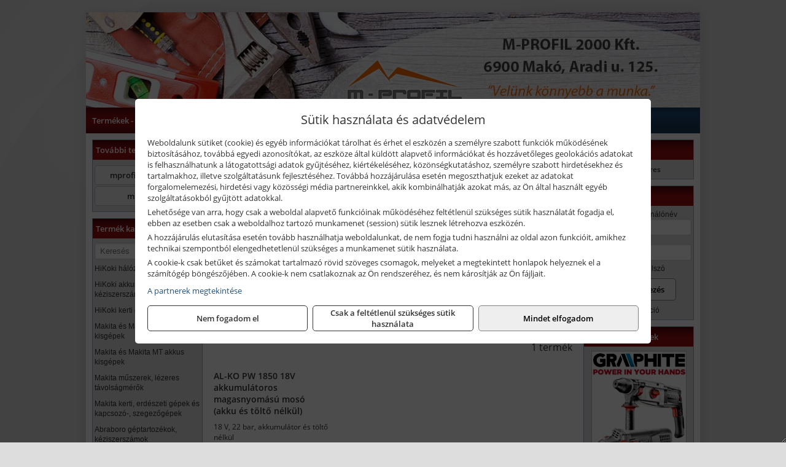

--- FILE ---
content_type: text/html; charset=UTF-8
request_url: https://iparosbolt.hu/termekek/al-ko-magasnyomasu-mosok-c1482.html
body_size: 11030
content:
<!DOCTYPE html>
<html lang="hu">
<head><meta charset="utf-8">
<title>AL-KO magasnyomású mosók | M-PROFIL 2000 Kft.</title>
<meta name="description" content="Társaságunk 1993 óta szolgálja a térség vásárlóit szerszámokkal, szerszámgépekkel, munkavédelmi eszközökkel, építőanyagokkal és acélipari termékekkel." />
<meta name="robots" content="all" />
<link href="https://iparosbolt.hu/termekek/al-ko-magasnyomasu-mosok-c1482.html" rel="canonical">
<meta name="application-name" content="M-PROFIL 2000 Kft." />
<link rel="preload" href="https://iparosbolt.hu/images/fejlec/header.webp" as="image">
<link rel="dns-prefetch" href="https://www.googletagmanager.com">
<link rel="dns-prefetch" href="https://connect.facebook.net">
<link rel="dns-prefetch" href="https://fonts.gstatic.com">
<link rel="dns-prefetch" href="https://wimg.b-cdn.net">
<link rel="icon" type="image/png" href="https://iparosbolt.hu/images/favicon/favicon_16.png?v=1655731314" sizes="16x16" />
<link rel="apple-touch-icon-precomposed" sizes="57x57" href="https://iparosbolt.hu/images/favicon/favicon_57.png?v=1655731314" />
<link rel="apple-touch-icon-precomposed" sizes="60x60" href="https://iparosbolt.hu/images/favicon/favicon_60.png?v=1655731314" />
<link rel="apple-touch-icon-precomposed" sizes="72x72" href="https://iparosbolt.hu/images/favicon/favicon_72.png?v=1655731314" />
<link rel="apple-touch-icon-precomposed" sizes="76x76" href="https://iparosbolt.hu/images/favicon/favicon_76.png?v=1655731314" />
<link rel="apple-touch-icon-precomposed" sizes="114x114" href="https://iparosbolt.hu/images/favicon/favicon_114.png?v=1655731314" />
<link rel="apple-touch-icon-precomposed" sizes="120x120" href="https://iparosbolt.hu/images/favicon/favicon_120.png?v=1655731314" />
<link rel="apple-touch-icon-precomposed" sizes="144x144" href="https://iparosbolt.hu/images/favicon/favicon_144.png?v=1655731314" />
<link rel="apple-touch-icon-precomposed" sizes="152x152" href="https://iparosbolt.hu/images/favicon/favicon_152.png?v=1655731314" />
<link rel="icon" type="image/png" href="https://iparosbolt.hu/images/favicon/favicon_196.png?v=1655731314" sizes="196x196" />
<meta name="msapplication-TileImage" content="https://iparosbolt.hu/images/favicon/favicon_144.png?v=1655731314" />
<meta name="msapplication-square70x70logo" content="https://iparosbolt.hu/images/favicon/favicon_70.png?v=1655731314" />
<meta name="msapplication-square150x150logo" content="https://iparosbolt.hu/images/favicon/favicon_150.png?v=1655731314" />
<meta name="msapplication-square310x310logo" content="https://iparosbolt.hu/images/favicon/favicon_310.png?v=1655731314" />
<meta name="format-detection" content="telephone=no">
<meta property="fb:pages" content="690267407671380" />
<meta property="og:title" content="AL-KO magasnyomású mosók" />
<meta property="og:description" content="Társaságunk 1993 óta szolgálja a térség vásárlóit szerszámokkal, szerszámgépekkel, munkavédelmi eszközökkel, építőanyagokkal és acélipari termékekkel." />
<meta property="og:type" content="article" />
<meta property="og:image" content="https://wimg.b-cdn.net/1269d7f1e9567f6e82f15309f6d0b57b/categories/113859_11057.png" />
<meta property="og:url" content="https://iparosbolt.hu/termekek/al-ko-magasnyomasu-mosok-c1482.html" />
<meta property="og:locale" content="hu_HU" />
<link rel="search" type="application/opensearchdescription+xml" title="iparosbolt.hu" href="https://iparosbolt.hu/opensearch.xml" />
<link href="/css/style242_429490.css" rel="stylesheet" type="text/css">
<link href="/templates/w70106_uj/style.php?v=429490" rel="stylesheet" type="text/css">
<script>var init=[]</script>
<script src="https://iparosbolt.hu/js/files/jquery.min.js?v=1666858510" defer></script>
<script src="https://iparosbolt.hu/js/files/jquery-ui-core.min.js?v=1666851044" defer></script>
<script src="https://iparosbolt.hu/js/files/jquery.ui.touch-punch.min.js?v=1660049938" defer></script>
<script src="https://iparosbolt.hu/js/files/jquery.visible.min.js?v=1660049938" defer></script>
<script src="https://iparosbolt.hu/js/files/slick.min.js?v=1666857304" defer></script>
<script src="https://iparosbolt.hu/js/files/jquery.mask.min.js?v=1660049938" defer></script>
<script src="https://iparosbolt.hu/js/files/lazysizes.min.js?v=1660049938" defer></script>
<script src="/js/script242_110022.js" data-url="https://iparosbolt.hu" data-mode="1" defer></script>
<script async src='https://www.googletagmanager.com/gtag/js?id=G-7MTQ8E4F12'></script>
<script>window.dataLayer = window.dataLayer || [];function gtag(){dataLayer.push(arguments);}gtag('js', new Date());
gtag('consent', 'default', { 'ad_storage': 'denied', 'ad_user_data': 'denied', 'ad_personalization': 'denied', 'analytics_storage': 'denied' });gtag('config', 'G-7MTQ8E4F12', {"anonymize_ip":true});
gtag('config', 'AW-629756727');
</script>
<script>sessionStorage.setItem('s', 'N3V6N3N2NmJ6anB0aGlaTHloTHd2Zz09');</script>
<style>
#imageBannerDouble_22_l .slide:nth-child(1) {
               animation: xfade_22_l 10s 5s infinite;
            }#imageBannerDouble_22_l .slide:nth-child(2) {
               animation: xfade_22_l 10s 0s infinite;
            }#imageBannerDouble_22_r .slide:nth-child(1) {
               animation: xfade_22_r 10s 5s infinite;
            }#imageBannerDouble_22_r .slide:nth-child(2) {
               animation: xfade_22_r 10s 0s infinite;
            }
@keyframes xfade_22_l {
   0%{
      opacity: 1;
      visibility: visible;
   }
   41% {
      opacity: 1;
      visibility: visible;
   }
   50% {
      opacity: 0;
      visibility: hidden;
   }
   91% {
      opacity: 0;
      visibility: hidden;
   }
   100% {
      opacity: 1;
      visibility: visible;
   }
}
@keyframes xfade_22_r {
   0%{
      opacity: 1;
      visibility: visible;
   }
   41% {
      opacity: 1;
      visibility: visible;
   }
   50% {
      opacity: 0;
      visibility: hidden;
   }
   91% {
      opacity: 0;
      visibility: hidden;
   }
   100% {
      opacity: 1;
      visibility: visible;
   }
}
</style>

<style>
#imageBanner_27 .slide:nth-child(1) {
         	   animation: xfade_27 40s 30s infinite;
         	}#imageBanner_27 .slide:nth-child(2) {
         	   animation: xfade_27 40s 20s infinite;
         	}#imageBanner_27 .slide:nth-child(3) {
         	   animation: xfade_27 40s 10s infinite;
         	}#imageBanner_27 .slide:nth-child(4) {
         	   animation: xfade_27 40s 0s infinite;
         	}
@keyframes xfade_27 {
   0%{
      opacity: 1;
      visibility: visible;
   }
   22.75% {
      opacity: 1;
      visibility: visible;
   }
   25% {
      opacity: 0;
      visibility: hidden;
   }
   97.75% {
      opacity: 0;
      visibility: hidden;
   }
   100% {
      opacity: 1;
      visibility: visible;
   }
}
</style>

<style>
#imageBanner_21 .slide:nth-child(1) {
         	   animation: xfade_21 15s 10s infinite;
         	}#imageBanner_21 .slide:nth-child(2) {
         	   animation: xfade_21 15s 5s infinite;
         	}#imageBanner_21 .slide:nth-child(3) {
         	   animation: xfade_21 15s 0s infinite;
         	}
@keyframes xfade_21 {
   0%{
      opacity: 1;
      visibility: visible;
   }
   27.33% {
      opacity: 1;
      visibility: visible;
   }
   33.33% {
      opacity: 0;
      visibility: hidden;
   }
   94% {
      opacity: 0;
      visibility: hidden;
   }
   100% {
      opacity: 1;
      visibility: visible;
   }
}
</style>

<style>
#imageBanner_28 .slide:nth-child(1) {
         	   animation: xfade_28 40s 30s infinite;
         	}#imageBanner_28 .slide:nth-child(2) {
         	   animation: xfade_28 40s 20s infinite;
         	}#imageBanner_28 .slide:nth-child(3) {
         	   animation: xfade_28 40s 10s infinite;
         	}#imageBanner_28 .slide:nth-child(4) {
         	   animation: xfade_28 40s 0s infinite;
         	}
@keyframes xfade_28 {
   0%{
      opacity: 1;
      visibility: visible;
   }
   22.75% {
      opacity: 1;
      visibility: visible;
   }
   25% {
      opacity: 0;
      visibility: hidden;
   }
   97.75% {
      opacity: 0;
      visibility: hidden;
   }
   100% {
      opacity: 1;
      visibility: visible;
   }
}
</style>

<style>
#imageBanner_29 .slide:nth-child(1) {
         	   animation: xfade_29 50s 40s infinite;
         	}#imageBanner_29 .slide:nth-child(2) {
         	   animation: xfade_29 50s 30s infinite;
         	}#imageBanner_29 .slide:nth-child(3) {
         	   animation: xfade_29 50s 20s infinite;
         	}#imageBanner_29 .slide:nth-child(4) {
         	   animation: xfade_29 50s 10s infinite;
         	}#imageBanner_29 .slide:nth-child(5) {
         	   animation: xfade_29 50s 0s infinite;
         	}
@keyframes xfade_29 {
   0%{
      opacity: 1;
      visibility: visible;
   }
   18.2% {
      opacity: 1;
      visibility: visible;
   }
   20% {
      opacity: 0;
      visibility: hidden;
   }
   98.2% {
      opacity: 0;
      visibility: hidden;
   }
   100% {
      opacity: 1;
      visibility: visible;
   }
}
</style>

<style>
#imageBanner_31 .slide:nth-child(1) {
         	   animation: xfade_31 30s 20s infinite;
         	}#imageBanner_31 .slide:nth-child(2) {
         	   animation: xfade_31 30s 10s infinite;
         	}#imageBanner_31 .slide:nth-child(3) {
         	   animation: xfade_31 30s 0s infinite;
         	}
@keyframes xfade_31 {
   0%{
      opacity: 1;
      visibility: visible;
   }
   30.33% {
      opacity: 1;
      visibility: visible;
   }
   33.33% {
      opacity: 0;
      visibility: hidden;
   }
   97% {
      opacity: 0;
      visibility: hidden;
   }
   100% {
      opacity: 1;
      visibility: visible;
   }
}
</style>

</head>
<body>
<div id="fb-root"></div>
							<script>(function(d, s, id) {
							  var js, fjs = d.getElementsByTagName(s)[0];
							  if (d.getElementById(id)) return;
							  js = d.createElement(s); js.id = id;
							  js.src = "https://connect.facebook.net/hu_HU/sdk.js#xfbml=1&version=v2.6";
							  fjs.parentNode.insertBefore(js, fjs);
							}(document, 'script', 'facebook-jssdk'));</script>
	<div class="glare"></div>
	<div style="text-align:center">
		<div class="tmpl-sheet">
						<div class="tmpl-header">
				<div class='tmpl-module'><div class='tmpl-moduleBody'><div id="imageSlider_19" class="imageSlider" style="max-height:155px">
            <div class="slide">
            <a href="https://iparosbolt.hu/rolunk/kapcsolat.html" target="_self" >
                                    <img src="https://iparosbolt.hu/images/fejlec/header.webp" alt="Kép slider" />
                            </a>
        </div>
                    <div class="slide">
            <a href="https://iparosbolt.hu/termekek/al-ko-kerti-gepek-viztechnikai-termekek-c1431.html" target="_self" >
                                    <img data-lazy="https://iparosbolt.hu/images/fejlec/alko_fejlec.webp" alt="Kép slider" />
                            </a>
        </div>
                    <div class="slide">
            <a href="https://iparosbolt.hu/kategoriak/112,113,115,116?title=Hegeszt%C3%A9stechnika" target="_self" >
                                    <img data-lazy="https://iparosbolt.hu/images/fejlec/hegesztes_fejlec.webp" alt="Kép slider" />
                            </a>
        </div>
                    <div class="slide">
            <a href="https://iparosbolt.hu/kategoriak/1147,1148,1149,1150?title=Krause%20term%C3%A9kek" target="_self" >
                                    <img data-lazy="https://iparosbolt.hu/images/fejlec/krause_fejlec.webp" alt="Kép slider" />
                            </a>
        </div>
            </div>

<style>
#imageSlider_19 {
    min-height: 155px;
}

@media screen and (max-width: 900px) {
    #imageSlider_19 {
        min-height: calc(100vw * 155 / 1000);
    }
}
</style>

<script>
    init.push("setTimeout(function() { $('#imageSlider_19').slick({speed: 900, lazyLoad: 'progressive', easing: 'fade-in-out', autoplay: true, autoplaySpeed: 5000, pauseOnFocus: false, pauseOnHover: false, prevArrow: '<span class=\"slick_prev\">‹</span>', nextArrow: '<span class=\"slick_next\">›</span>' })}, 200)")
</script>
</div></div>
			</div>
			
						<div>
				<div class='tmpl-module tmpl-mobilemenu'><div class='tmpl-moduleBody'><ul class="tmpl-menu-horizontal "><li class="tmpl-menuitem active"><a class="active" href="https://iparosbolt.hu" target="_self">Termékek - Rendelés</a></li><li class="tmpl-menuitem "><a class="" href="https://iparosbolt.hu/feltetelek/vasarlasi-feltetelek.html" target="_self">Vásárlás</a></li><li class="tmpl-menuitem "><a class="" href="https://iparosbolt.hu/feltetelek/szallitasi-feltetelek.html" target="_self">Szállítás</a></li><li class="tmpl-menuitem "><a class="" href="https://iparosbolt.hu/rolunk/kapcsolat.html" target="_self">Kapcsolat</a></li><li class="tmpl-menuitem "><a class="" href="https://iparosbolt.hu/cegunkrol.html" target="_self">Cégünkről</a></li></ul></div></div>
			</div>
			
						<div class="tmpl-sidebar tmpl-sidebar-left">
				<div class='tmpl-module tmpl-module-block tmpl-mobilemenu'><div class='tmpl-moduleHeader'>További termékeink</div><div class='tmpl-moduleBody'>	<a class="externalLink" href="https://mprofilszerszam.hu" target="_blank" rel="noopener">mprofilszerszam.hu</a>
	<a class="externalLink" href="http://mprofil.hu" target="_blank" rel="noopener">mprofil.hu</a>
</div></div><div class='tmpl-module tmpl-module-block tmpl-mobilemenu'><div class='tmpl-moduleHeader'>Termék kategóriák</div><div class='tmpl-moduleBody'>
			<div class="pure-form pure-form-stacked">
		    <input class="searchFieldEs" type="text" placeholder="Keresés" autocomplete="off" aria-label="Keresés" value="">
		</div>
	<div class="tmpl-categories"><div><a href="https://iparosbolt.hu/termekek/hikoki-halozati-keziszerszamok-c1184.html">HiKoki hálózati kéziszerszámok</a></div><div><a href="https://iparosbolt.hu/termekek/hikoki-akkumulatoros-keziszerszamok-c1185.html">HiKoki akkumulátoros kéziszerszámok</a></div><div><a href="https://iparosbolt.hu/termekek/hikoki-kerti-gepek-c1186.html">HiKoki kerti gépek</a></div><div><a href="https://iparosbolt.hu/termekek/makita-es-makita-mt-halozati-kisgepek-c151.html">Makita és Makita MT hálózati kisgépek</a></div><div><a href="https://iparosbolt.hu/termekek/makita-es-makita-mt-akkus-kisgepek-c152.html">Makita és Makita MT akkus kisgépek</a></div><div><a href="https://iparosbolt.hu/termekek/makita-muszerek-lezeres-tavolsagmerok-c1516.html">Makita műszerek, lézeres távolságmérők</a></div><div><a href="https://iparosbolt.hu/termekek/makita-kerti-erdeszeti-gepek-es-kapcsozo-szegezogepek-c1567.html">Makita kerti, erdészeti gépek és kapcsozó-, szegezőgépek</a></div><div><a href="https://iparosbolt.hu/termekek/abraboro-geptartozekok-keziszerszamok-c29101.html">Abraboro géptartozékok, kéziszerszámok</a></div><div><a href="https://iparosbolt.hu/termekek/kiemelt-einhell-halozati-akkumulatoros-robbanomotoros-es-pneumatikus-gepek-muszerek-szivattyuk-c2131.html">Kiemelt Einhell hálózati, akkumulátoros, robbanómotoros és pneumatikus gépek, műszerek, szivattyúk</a></div><div><a href="https://iparosbolt.hu/termekek/graphite-halozati-akkus-es-benzinmotoros-kisgepek-c321.html">Graphite hálózati, akkus és benzinmotoros kisgépek</a></div><div><a href="https://iparosbolt.hu/termekek/cfh-gazgyujtok-leegeto-keszulekek-bio-kerteszek-kemping-eszkozok-c111477.html">CFH gázgyújtók, leégető készülékek, bio-kertészek, kemping eszközök</a></div><div><a href="https://iparosbolt.hu/termekek/cfh-gaz-es-elektromos-forrasztastechnika-c111476.html">CFH gáz és elektromos forrasztástechnika</a></div><div><a href="https://iparosbolt.hu/termekek/technoflex-ntc-omaer-jeonil-es-egyeb-epitoipari-gepek-fenytornyok-c117.html">Technoflex, NTC, Omaer, Jeonil és egyéb építőipari gépek, fénytornyok</a></div><div><a href="https://iparosbolt.hu/termekek/aramfejlesztok-honda-kohler-deutz-lombardini-motorral-traktorhajtasu-aramfejlesztok-c118.html">Áramfejlesztők (Honda, Kohler, Deutz, Lombardini motorral), traktorhajtású áramfejlesztők</a></div><div><a href="https://iparosbolt.hu/termekek/honda-termekek-egyeb-kerti-gepek-tartozekok-c1110.html">Honda termékek, egyéb kerti gépek, tartozékok</a></div><div><a href="https://iparosbolt.hu/termekek/honda-arven-san-es-egyeb-szivattyuk-tartozekok-c119.html">Honda, Arven, SAN és egyéb szivattyúk, tartozékok</a></div><div><a href="https://iparosbolt.hu/termekek/al-ko-kerti-gepek-viztechnikai-termekek-c1431.html">AL-KO kerti gépek, víztechnikai termékek</a></div><div><a href="https://iparosbolt.hu/termekek/gardena-gepek-keziszerszamok-viztechnika-c1931.html">Gardena gépek, kéziszerszámok, víztechnika</a></div><div><a href="https://iparosbolt.hu/termekek/fiskars-kerti-szerszamok-autos-konyhai-es-haztartasi-munkaeszkozok-c122.html">Fiskars kerti szerszámok, autós, konyhai és háztartási munkaeszközök</a></div><div><a href="https://iparosbolt.hu/termekek/kiemelt-gerber-vadaszati-taktikai-szabadidos-es-tulelo-szerszamok-c1242.html">Kiemelt Gerber vadászati, taktikai, szabadidős és túlélő szerszámok</a></div><div><a href="https://iparosbolt.hu/termekek/mastroweld-gys-hegesztogepek-c112.html">Mastroweld, GYS hegesztőgépek</a></div><div><a href="https://iparosbolt.hu/termekek/mastroweld-gys-es-egyeb-hegesztesi-tartozekok-es-kiegeszitok-c113.html">Mastroweld, GYS és egyéb hegesztési tartozékok és kiegészítők</a></div><div><a href="https://iparosbolt.hu/termekek/mastroweld-gys-es-egyeb-plazmavagok-tartozekok-langhegesztes-langvagas-c115.html">Mastroweld, GYS és egyéb plazmavágók, tartozékok, lánghegesztés, lángvágás</a></div><div><a href="https://iparosbolt.hu/termekek/mastroweld-gys-akkutoltok-inditok-teszterek-konverterek-c116.html">Mastroweld, GYS akkutöltők, indítók, teszterek, konverterek</a></div><div><a href="https://iparosbolt.hu/termekek/bernardo-furogepek-furo-marok-es-femeszterga-gepek-c1117.html">Bernardo fúrógépek, fúró-marók és fémeszterga gépek</a></div><div><a href="https://iparosbolt.hu/termekek/bernardo-csiszolo-polirozo-es-koszorugepek-c1115.html">Bernardo csiszoló-, polírozó- és köszörűgépek</a></div><div><a href="https://iparosbolt.hu/termekek/bernardo-femipari-szalagfureszek-es-korfureszek-c1116.html">Bernardo fémipari szalagfűrészek és körfűrészek</a></div><div><a href="https://iparosbolt.hu/termekek/bernardo-lemez-es-csomegmunkalo-gepek-presgepek-egyeb-femipari-gepek-c1118.html">Bernardo lemez- és csőmegmunkáló gépek, présgépek, egyéb fémipari gépek</a></div><div><a href="https://iparosbolt.hu/termekek/bernardo-faipari-esztergak-hosszlyukfurok-maro-es-vesogepek-c1120.html">Bernardo faipari esztergák, hosszlyukfúrók, maró- és vésőgépek</a></div><div><a href="https://iparosbolt.hu/termekek/bernardo-gyalugepek-fafuresz-gepek-csiszolo-es-elezogepek-c1119.html">Bernardo gyalugépek, fafűrész gépek, csiszoló- és élezőgépek</a></div><div><a href="https://iparosbolt.hu/termekek/bernardo-elszivok-elzarogepek-elezogepek-c1121.html">Bernardo elszívók, élzárógépek, élezőgépek</a></div><div><a href="https://iparosbolt.hu/termekek/mitutoyo-meroeszkozok-c111916.html">Mitutoyo mérőeszközök</a></div><div><a href="https://iparosbolt.hu/termekek/olfa-kesek-kaparok-pengek-es-kiegeszitok-c111915.html">Olfa kések, kaparók, pengék és kiegészítők</a></div><div><a href="https://iparosbolt.hu/termekek/kiemelt-topex-keziszerszamok-c33102.html">Kiemelt Topex kéziszerszámok</a></div><div><a href="https://iparosbolt.hu/termekek/kiemelt-fischer-rogzitestechnikai-termekek-c2854.html">Kiemelt Fischer rögzítéstechnikai termékek</a></div><div><a href="https://iparosbolt.hu/termekek/fini-betta-kompresszorok-c1130.html">Fini Betta kompresszorok</a></div><div><a href="https://iparosbolt.hu/termekek/betta-pneutec-pneumatikus-keziszerszamok-c1131.html">Betta, Pneutec pneumatikus kéziszerszámok</a></div><div><a href="https://iparosbolt.hu/termekek/betta-rectus-pneumatika-tartozekok-kiegeszitok-c1132.html">Betta, Rectus pneumatika tartozékok, kiegészítők</a></div><div><a href="https://iparosbolt.hu/termekek/aeg-halozati-kisgepek-c1173.html">AEG hálózati kisgépek</a></div><div><a href="https://iparosbolt.hu/termekek/aeg-akkumulatoros-kisgepek-es-lezeres-muszerek-c1174.html">AEG akkumulátoros kisgépek és lézeres műszerek</a></div><div><a href="https://iparosbolt.hu/termekek/kiemelt-milwaukee-szerszamok-geptartozekok-kopoanyagok-munkavedelem-c2731.html">Kiemelt Milwaukee szerszámok, géptartozékok, kopóanyagok, munkavédelem</a></div><div><a href="https://iparosbolt.hu/termekek/krause-fellepok-lepcsok-es-dobogok-c1147.html">Krause fellépők, lépcsők és dobogók</a></div><div><a href="https://iparosbolt.hu/termekek/krause-letrak-c1148.html">Krause létrák</a></div><div><a href="https://iparosbolt.hu/termekek/krause-allvanyok-c1149.html">Krause állványok</a></div><div><a href="https://iparosbolt.hu/termekek/krause-aluminium-dobozok-es-alatetkocsik-c1150.html">Krause alumínium dobozok és alátétkocsik</a></div><div><a href="https://iparosbolt.hu/termekek/torin-big-red-welzh-werkzeug-bgs-es-egyeb-garazsipari-berendezesi-targyak-szerszamszekrenyek-c1138.html">Torin Big Red, Welzh Werkzeug, BGS és egyéb garázsipari berendezési tárgyak, szerszámszekrények</a></div><div><a href="https://iparosbolt.hu/termekek/torin-big-red-laser-tools-welzh-werkzeug-bgs-es-egyeb-garazsipari-felszerelesek-c1139.html">Torin Big Red, Laser Tools, Welzh Werkzeug, BGS és egyéb garázsipari felszerelések</a></div><div><a href="https://iparosbolt.hu/termekek/torin-big-red-compac-hydraulik-laser-tools-es-egyeb-garazsipari-emelok-c1140.html">Torin Big Red, Compac Hydraulik, Laser Tools és egyéb garázsipari emelők</a></div><div><a href="https://iparosbolt.hu/termekek/genius-laser-tools-welzh-werkzeug-bgs-keziszerszamok-c1141.html">Genius, Laser Tools, Welzh Werkzeug, BGS kéziszerszámok</a></div><div><a href="https://iparosbolt.hu/termekek/laser-tools-powertec-pichler-genius-bgs-es-egyeb-jarmuipari-szerszamok-c1142.html">Laser Tools, PowerTec, Pichler, Genius, BGS és egyéb járműipari szerszámok</a></div><div><a href="https://iparosbolt.hu/termekek/laser-tools-licota-ellient-tools-sma-bgs-jarmuvillamossagi-eszkozok-muszerek-c1143.html">Laser Tools, Licota, Ellient Tools, SMA, BGS járművillamossági eszközök, műszerek</a></div><div><a href="https://iparosbolt.hu/termekek/laser-tools-bgs-hubi-tools-welzh-werkzeug-ellient-tools-jarmuipari-meroeszkozok-c1144.html">Laser Tools, BGS, Hubi Tools, Welzh Werkzeug, Ellient Tools járműipari mérőeszközök</a></div><div><a href="https://iparosbolt.hu/termekek/elmark-munkahelyi-vilagitas-ipari-led-lampatestek-c1145.html">Elmark munkahelyi világítás, ipari LED lámpatestek</a></div><div><a href="https://iparosbolt.hu/termekek/sola-meroeszkozok-c2531.html">Sola mérőeszközök</a></div><div><a href="https://iparosbolt.hu/termekek/kiemelt-schuller-keziszerszamok-csiszoloeszkozok-kiegeszitok-c2631.html">Kiemelt Schuller kéziszerszámok, csiszolóeszközök, kiegészítők</a></div><div><a href="https://iparosbolt.hu/termekek/kiemelt-soudal-termekek-c241.html">Kiemelt Soudal termékek</a></div><div><a href="https://iparosbolt.hu/termekek/extra-ajanlatok-c102.html">Extra ajánlatok</a></div><div><a href="https://iparosbolt.hu/termekek/hecht-halozati-akkumulatoros-es-benzinmotoros-gepek-muszerek-szivattyuk-c2035.html">Hecht hálózati, akkumulátoros és benzinmotoros gépek, műszerek, szivattyúk</a></div><div><a href="https://iparosbolt.hu/termekek/battipav-keringeto-buvarszivattyuk-c111198.html">Battipav keringető búvárszivattyúk</a></div></div></div></div>
			</div>
			
			<div class="tmpl-content">
				<div class="mainContent"><div class="pageTopContent"><div style="text-align: justify;">
<div><strong>Rendelőprogramunkon</strong>&nbsp;csak <strong>cégek, vállalkozások, közületek, intézmények, szervezetek</strong>, egyéb nem természetes személyek adhatnak le rendelést! Magánszemélyek, természetes személyek nem rendelhetnek.&nbsp;Magánszemély vásárlóinkat várjuk szaküzletünkben!</div>

<hr /></div>

<div style="text-align: center;"><span style="font-size:16px"><strong>Rendeljen most KRAUSE termékeket</strong>, mert <strong>20% kedvezményt</strong> biztosítunk minden, a webáruházunkban megtalálható KRAUSE termék árából!</span></div>
</div><div class="breadcrumbs" itemscope itemtype="http://schema.org/BreadcrumbList"><a href="https://iparosbolt.hu">Főkategóriák</a><span itemprop="itemListElement" itemscope itemtype="http://schema.org/ListItem"><span class="breadcrumbsSeparator"></span><a itemprop="item" href="https://iparosbolt.hu/termekek/al-ko-kerti-gepek-viztechnikai-termekek-c1431.html" class="pathway"><span itemprop="name">AL-KO kerti gépek, víztechnikai termékek</span></a><meta itemprop="position" content="1" /></span><span itemprop="itemListElement" itemscope itemtype="http://schema.org/ListItem"><span class="breadcrumbsSeparator"></span><a itemprop="item" href="https://iparosbolt.hu/termekek/al-ko-magasnyomasu-mosok-c1482.html" class="pathway"><span itemprop="name">AL-KO magasnyomású mosók</span></a><meta itemprop="position" content="2" /></span></div><div class="titleText"><h1 class="title"><span class="titleImg" style="background-image:url('https://wimg.b-cdn.net/1269d7f1e9567f6e82f15309f6d0b57b/categories/113859_11057.png?width=30&height=30')"></span>AL-KO magasnyomású mosók</h1></div>
<div class="listElements">
	
	
	
		<script>
		var categoryId = '1482';
		var keyword = '';
		var limit = '9';
		var discounts = 'false';
		var parameters = '[]';
		var productListing = '0';
		var secondaryKeyword = '';
	</script>

	

	<div class="productsNavigation">
								<input type="hidden" id="priceRangeMin" name="priceRangeMin" value="47500" />
		    <input type="hidden" id="priceRangeMax" name="priceRangeMax" value="48000" />

		    <div class="priceRangeDiv">
		        <div class="priceRangeLabel">47.500 Ft-tól 48.000 Ft-ig</div>
		        <div id="priceRange"></div>
		    </div>
			
			<div class="brandsDropdown dropdownLoading">
			    <select id="brandsDropdown" multiple onchange="loadProducts()" aria-label="Szűrés márkanévre">
			    				    		<option value="AL-KO">AL-KO (1)</option>
			    				    </select>
			</div>

					    <div class="searchInCategory">
		    	<input id="searchInCategory" type="text" value="" onKeyUp="searchInCategory('1482', '9', 'false', '[]', '0');" placeholder="Keresés a termékek leírásaiban...">
		    	<div class="searchInCategoryIcon">
			    				    		<i class="fa fa-search"></i>
			    				    </div>
		    </div>
			

		    <div class="orderingDropdownDiv dropdownLoading">
		        <select id="orderingDropdown" name="orderingDropdown" class="cd-select" onChange="loadProducts()" aria-label="Rendezési mód">
		            		            	<option value="ordering" selected>Alapértelmezett sorrend</option>
		            
		            		            <option value="price_asc" >Ár szerint növekvő</option>
		            <option value="price_desc" >Ár szerint csökkenő</option>
		            
		            <option value="name_asc" >Név szerint növekvő</option>
		            <option value="name_desc" >Név szerint csökkenő</option>

		            <option value="sku_asc" >Cikkszám szerint növekvő</option>
		            <option value="sku_desc" >Cikkszám szerint csökkenő</option>
		        </select>
		    </div>

		    <script>
		    	init.push("initBrandsDropdown()");

					            	init.push("initPriceRange(false, 47500, 48000, '47.500 Ft', '48.000 Ft', 500, '%f Ft-tól %t Ft-ig')");
	            
				init.push("initOrderingDropdown()");
		    </script>
	    	</div>
	
	<div class="clear"></div>

	<div id="productsOfCategory">

	<div class="totalProducts" id="totalProducts" data-total="1">1 termék</div>
			    <div class="product ">
				        <a href="https://iparosbolt.hu/termekek/pw-1850-18v-akkumulatoros-magasnyomasu-moso-akku-es-tolto-nelkul-p14466.html">

			            <div class="listingProductName" id="name_14466">AL-KO PW 1850 18V akkumulátoros magasnyomású mosó (akku és töltő nélkül)</div>

			            			            <div class="listingDesc">
			                <div>18 V, 22 bar, akkumulátor és töltő nélkül</div>

<div><em><strong>AL-KO COMFORT termék</strong></em></div>
			            </div>
			            
			            			                <div class="listingAttr">Cikkszám: 113929<span class='skuExt'> T1</span></div>
			            
			            			                <div class="listingAttr">Márka: AL-KO</div>
			            
			            
			            
						
			            <div class="productImage">
				            <div class="imageHelper">
				            	<picture><source srcset="https://wimg.b-cdn.net/1269d7f1e9567f6e82f15309f6d0b57b/products/113929_74308.png?width=160&height=160 1x, https://wimg.b-cdn.net/1269d7f1e9567f6e82f15309f6d0b57b/products/113929_74308.png?width=240&height=240 1.5x, https://wimg.b-cdn.net/1269d7f1e9567f6e82f15309f6d0b57b/products/113929_74308.png?width=320&height=320 2x, https://wimg.b-cdn.net/1269d7f1e9567f6e82f15309f6d0b57b/products/113929_74308.png?width=480&height=480 3x"><img loading='lazy' src='https://wimg.b-cdn.net/1269d7f1e9567f6e82f15309f6d0b57b/products/113929_74308.png?width=160&height=160' alt='AL-KO PW 1850 18V akkumulátoros magasnyomású mosó (akku és töltő nélkül)' title='AL-KO PW 1850 18V akkumulátoros magasnyomású mosó (akku és töltő nélkül)' /></picture>				            </div>
			            </div>

			 						            <div class="listingPrices">
			                								<div class="listingPriceTitle">Egységár (darab):</div>

			                	<div class="listingPricesWrapper">
			                		<div>
						                
					                						                    	<div class="listingPrice">Bruttó: <span class="nowrap">47.990 Ft</span></div>
					                						                						                		<div class="listingPrice">Nettó: <span class="nowrap">37.787 Ft</span></div>
			        														</div>

																	</div>

											                
										            </div>
			            			        </a>

			        											        <div class="listingAddToCart">
					            <input type="text" class="listingQuantity" name="quantity_14466" id="quantity_14466" value="1" data-step="1" aria-label="Mennyiség" />
					            <div class="listingPlusMinus">
					                <div class="button secondary" onclick="quantity('plus', '14466')"><i class="fa fa-plus fa-fw" aria-hidden="true"></i></div>
					                <div class="button secondary" onclick="quantity('minus', '14466')"><i class="fa fa-minus fa-fw" aria-hidden="true"></i></div>
					            </div>
					            						            <div class="button primary " id="addToCartButton_14466" onclick="addToCart('14466')">
									Kosárba tesz						            </div>
					            					        </div>
						
														<div class="listingPriceQuote"><a href="javascript:priceQuote(false, '14466');">Kérjen tőlünk árajánlatot!</a></div>
															    </div>
			
	</div>


	

	
	
	
			
		<script>
		gtag("event", "view_item_list", {"value":47990,"items":[{"item_id":"113929","item_name":"PW 1850 18V akkumul\u00e1toros magasnyom\u00e1s\u00fa mos\u00f3 (akku \u00e9s t\u00f6lt\u0151 n\u00e9lk\u00fcl)","affiliation":"M-PROFIL 2000 Kft.","currency":"HUF","item_brand":"AL-KO","price":47990,"item_category":"AL-KO 18 V-os (20V max) Bosch Home&Garden kompatibilis akkumul\u00e1toros g\u00e9pek","google_business_vertical":"retail"}]});
		</script>
	
		
</div></div>

								<div>
					<div class='tmpl-module'><div class='tmpl-moduleBody'><div class="clear"></div>

<div class="imageBannerDouble">
   <div class="imageBannerDoubleHeader"><div style="text-align: center;"><span style="font-size:16px;">MÉG TÖBB EZER TERMÉK:</span></div>
</div>

   <div id="imageBannerDouble_22_l" class="imageBannerDoubleSide">
               <a href="https://mprofilszerszam.hu" target="_blank" rel="noopener">         <div class="imageBannerDoubleTitle" style="width:280px;">mprofilszerszam.hu</div>
         </a>      
      <div class="container" style="width:280px;height:100px">
                     <div class="slide">
               <a href="https://mprofilszerszam.hu" target="_blank" rel="noopener">
                                                                                          <img class="lazyload" src="https://iparosbolt.hu/images/assets/placeholder.png" data-src="https://s3.eu-central-1.amazonaws.com/files.controlpower.hu/242/images/kepbanner_also_bal/kepbanner_szereloszerszamok_also.webp" style="width:280px" alt="mprofilszerszam.hu" />
                                                
                                                            
               </a>
            </div>
                     <div class="slide">
               <a href="https://mprofilszerszam.hu" target="_blank" rel="noopener">
                                                                                          <img class="lazyload" src="https://iparosbolt.hu/images/assets/placeholder.png" data-src="https://s3.eu-central-1.amazonaws.com/files.controlpower.hu/242/images/kepbanner_also_bal/kepbanner_flex_also.webp" style="width:280px" alt="mprofilszerszam.hu" />
                                                
                                                            
               </a>
            </div>
               </div>
   </div>

   <div id="imageBannerDouble_22_r" class="imageBannerDoubleSide">
               <a href="https://mprofilszerszam.hu" target="_blank" rel="noopener">         <div class="imageBannerDoubleTitle" style="width:280px;">mprofilszerszam.hu</div>
         </a>       

      <div class="container" style="width:280px;height:100px">
                     <div class="slide">
               <a href="https://mprofilszerszam.hu" target="_blank" rel="noopener">
                                                                                          <img class="lazyload" src="https://iparosbolt.hu/images/assets/placeholder.png" data-src="https://s3.eu-central-1.amazonaws.com/files.controlpower.hu/242/images/kepbanner_also_jobb/kepbanner_leatherman_multiszerszamok_also.webp" style="width:280px" alt="mprofilszerszam.hu" />
                          
                                                            
               </a>
            </div>
                     <div class="slide">
               <a href="https://mprofilszerszam.hu" target="_blank" rel="noopener">
                                                                                          <img class="lazyload" src="https://iparosbolt.hu/images/assets/placeholder.png" data-src="https://s3.eu-central-1.amazonaws.com/files.controlpower.hu/242/images/kepbanner_also_jobb/kepbanner_lampak_also.webp" style="width:280px" alt="mprofilszerszam.hu" />
                          
                                                            
               </a>
            </div>
               </div>
   </div>
</div>


</div></div>
				</div>	
							</div>

						<div class="tmpl-sidebar tmpl-sidebar-right">
				<div class='tmpl-module tmpl-module-block'><div class='tmpl-moduleHeader'>Kosár</div><div class='tmpl-moduleBody'>    <div class="miniCart" id="miniCart">
                    <div class="miniCartTotal">A kosár üres</div>
            </div>

</div></div><div class='tmpl-module tmpl-module-block'><div class='tmpl-moduleHeader'>Felhasználó</div><div class='tmpl-moduleBody'>	
	<form class="pure-form login_form" name="login_form" method="post" onsubmit="return login('_module');">
		<label for="username_module">E-mail cím / felhasználónév</label>
	    <input type="text" name="username_module" id="username_module" autocomplete="username" required>
		<label for="password_module">Jelszó</label>
	    <input type="password" name="password_module" id="password_module" autocomplete="current-password" required>

	    <div class="center" style="margin-top:5px;">
	    		    	<span style="display:block"><a href="https://iparosbolt.hu/felhasznalo?forgot">Elfelejtett jelszó</a></span>
	    	
	    	<button type="submit" class="button primary autoHeight" id="loginButton_module">Bejelentkezés</button>
	    </div>
	</form>

		<p class="center" style="margin:0;"><a href="https://iparosbolt.hu/felhasznalo?signup">Regisztráció</a></p>
	
		

	
</div></div><div class='tmpl-module tmpl-module-block'><div class='tmpl-moduleHeader'>Graphite termékek</div><div class='tmpl-moduleBody'><div id="imageBanner_27" class="imageBanner" style="height:200px">
	<div class="container" style="width:155px;height:200px">
					<div class="slide">
				<a href="https://iparosbolt.hu/termekek/graphite-halozati-akkus-es-benzinmotoros-kisgepek-c321.html" target="_self" >
					                                                               <img class="lazyload" src="https://iparosbolt.hu/images/assets/placeholder.png" data-src="https://s3.eu-central-1.amazonaws.com/files.controlpower.hu/242/images/kepbanner_oldalso_graphite/kepbanner_oldalso_graphite_4.webp" style="width:155px" alt="Graphite termékek" />
                                                      				</a>
			</div>
					<div class="slide">
				<a href="https://iparosbolt.hu/termekek/graphite-halozati-akkus-es-benzinmotoros-kisgepek-c321.html" target="_self" >
					                                                               <img class="lazyload" src="https://iparosbolt.hu/images/assets/placeholder.png" data-src="https://s3.eu-central-1.amazonaws.com/files.controlpower.hu/242/images/kepbanner_oldalso_graphite/kepbanner_oldalso_graphite_3.webp" style="width:155px" alt="Graphite termékek" />
                                                      				</a>
			</div>
					<div class="slide">
				<a href="https://iparosbolt.hu/termekek/graphite-halozati-akkus-es-benzinmotoros-kisgepek-c321.html" target="_self" >
					                                                               <img class="lazyload" src="https://iparosbolt.hu/images/assets/placeholder.png" data-src="https://s3.eu-central-1.amazonaws.com/files.controlpower.hu/242/images/kepbanner_oldalso_graphite/kepbanner_oldalso_graphite.webp" style="width:155px" alt="Graphite termékek" />
                                                      				</a>
			</div>
					<div class="slide">
				<a href="https://iparosbolt.hu/termekek/graphite-halozati-akkus-es-benzinmotoros-kisgepek-c321.html" target="_self" >
					                                                               <img class="lazyload" src="https://iparosbolt.hu/images/assets/placeholder.png" data-src="https://s3.eu-central-1.amazonaws.com/files.controlpower.hu/242/images/kepbanner_oldalso_graphite/kepbanner_oldalso_graphite_2.webp" style="width:155px" alt="Graphite termékek" />
                                                      				</a>
			</div>
			</div>
</div>

</div></div><div class='tmpl-module tmpl-module-block'><div class='tmpl-moduleHeader'>mprofilszerszam.hu</div><div class='tmpl-moduleBody'><div id="imageBanner_21" class="imageBanner" style="height:200px">
	<div class="container" style="width:155px;height:200px">
					<div class="slide">
				<a href="https://mprofilszerszam.hu" target="_blank" rel="noopener">
					                                                               <img class="lazyload" src="https://iparosbolt.hu/images/assets/placeholder.png" data-src="https://s3.eu-central-1.amazonaws.com/files.controlpower.hu/242/images/kepbanner_oldalso_depo/kepbanner_oldalso_ryobi_1.webp" style="width:155px" alt="mprofilszerszam.hu" />
                                                      				</a>
			</div>
					<div class="slide">
				<a href="https://mprofilszerszam.hu" target="_blank" rel="noopener">
					                                                               <img class="lazyload" src="https://iparosbolt.hu/images/assets/placeholder.png" data-src="https://s3.eu-central-1.amazonaws.com/files.controlpower.hu/242/images/kepbanner_oldalso_depo/kepbanner_leatherman_multiszerszamok_oldalso.webp" style="width:155px" alt="mprofilszerszam.hu" />
                                                      				</a>
			</div>
					<div class="slide">
				<a href="https://mprofilszerszam.hu" target="_blank" rel="noopener">
					                                                               <img class="lazyload" src="https://iparosbolt.hu/images/assets/placeholder.png" data-src="https://s3.eu-central-1.amazonaws.com/files.controlpower.hu/242/images/kepbanner_oldalso_depo/kepbanner_lampak_oldalso.webp" style="width:155px" alt="mprofilszerszam.hu" />
                                                      				</a>
			</div>
			</div>
</div>

</div></div><div class='tmpl-module'><div class='tmpl-moduleHeader'>Bemutató videó</div><div class='tmpl-moduleBody'><div><iframe allow="autoplay; encrypted-media" allowfullscreen="" frameborder="0" height="100" src="https://www.youtube.com/embed/LtkihrG0dgI?rel=0" width="180"></iframe></div>
</div></div><div class='tmpl-module tmpl-module-block'><div class='tmpl-moduleHeader'>Einhell termékek</div><div class='tmpl-moduleBody'><div id="imageBanner_28" class="imageBanner" style="height:200px">
	<div class="container" style="width:155px;height:200px">
					<div class="slide">
				<a href="https://iparosbolt.hu/termekek/einhell-gepek-muszerek-viztechnika-c2131.html" target="_self" >
					                                                               <img class="lazyload" src="https://iparosbolt.hu/images/assets/placeholder.png" data-src="https://s3.eu-central-1.amazonaws.com/files.controlpower.hu/242/images/kepbanner_oldalso_einhell/kepbanner_oldalso_einhell_2023_2.webp" style="width:155px" alt="Einhell termékek" />
                                                      				</a>
			</div>
					<div class="slide">
				<a href="https://iparosbolt.hu/termekek/einhell-gepek-muszerek-viztechnika-c2131.html" target="_self" >
					                                                               <img class="lazyload" src="https://iparosbolt.hu/images/assets/placeholder.png" data-src="https://s3.eu-central-1.amazonaws.com/files.controlpower.hu/242/images/kepbanner_oldalso_einhell/kepbanner_oldalso_einhell_2023_4.webp" style="width:155px" alt="Einhell termékek" />
                                                      				</a>
			</div>
					<div class="slide">
				<a href="https://iparosbolt.hu/termekek/einhell-gepek-muszerek-viztechnika-c2131.html" target="_self" >
					                                                               <img class="lazyload" src="https://iparosbolt.hu/images/assets/placeholder.png" data-src="https://s3.eu-central-1.amazonaws.com/files.controlpower.hu/242/images/kepbanner_oldalso_einhell/kepbanner_oldalso_einhell_2023_1.webp" style="width:155px" alt="Einhell termékek" />
                                                      				</a>
			</div>
					<div class="slide">
				<a href="https://iparosbolt.hu/termekek/einhell-gepek-muszerek-viztechnika-c2131.html" target="_self" >
					                                                               <img class="lazyload" src="https://iparosbolt.hu/images/assets/placeholder.png" data-src="https://s3.eu-central-1.amazonaws.com/files.controlpower.hu/242/images/kepbanner_oldalso_einhell/kepbanner_oldalso_einhell_2023_3.webp" style="width:155px" alt="Einhell termékek" />
                                                      				</a>
			</div>
			</div>
</div>

</div></div><div class='tmpl-module tmpl-module-block'><div class='tmpl-moduleHeader'>Topex termékek</div><div class='tmpl-moduleBody'><div id="imageBanner_29" class="imageBanner" style="height:200px">
	<div class="container" style="width:155px;height:200px">
					<div class="slide">
				<a href="https://iparosbolt.hu/termekek/topex-keziszerszamok-c33102.html" target="_self" >
					                                                               <img class="lazyload" src="https://iparosbolt.hu/images/assets/placeholder.png" data-src="https://s3.eu-central-1.amazonaws.com/files.controlpower.hu/242/images/kepbanner_oldalso_topex/kepbanner_oldalso_topex_5.webp" style="width:155px" alt="Topex termékek" />
                                                      				</a>
			</div>
					<div class="slide">
				<a href="https://iparosbolt.hu/termekek/topex-keziszerszamok-c33102.html" target="_self" >
					                                                               <img class="lazyload" src="https://iparosbolt.hu/images/assets/placeholder.png" data-src="https://s3.eu-central-1.amazonaws.com/files.controlpower.hu/242/images/kepbanner_oldalso_topex/kepbanner_oldalso_topex_2.webp" style="width:155px" alt="Topex termékek" />
                                                      				</a>
			</div>
					<div class="slide">
				<a href="https://iparosbolt.hu/termekek/topex-keziszerszamok-c33102.html" target="_self" >
					                                                               <img class="lazyload" src="https://iparosbolt.hu/images/assets/placeholder.png" data-src="https://s3.eu-central-1.amazonaws.com/files.controlpower.hu/242/images/kepbanner_oldalso_topex/kepbanner_oldalso_topex_4.webp" style="width:155px" alt="Topex termékek" />
                                                      				</a>
			</div>
					<div class="slide">
				<a href="https://iparosbolt.hu/termekek/topex-keziszerszamok-c33102.html" target="_self" >
					                                                               <img class="lazyload" src="https://iparosbolt.hu/images/assets/placeholder.png" data-src="https://s3.eu-central-1.amazonaws.com/files.controlpower.hu/242/images/kepbanner_oldalso_topex/kepbanner_oldalso_topex.webp" style="width:155px" alt="Topex termékek" />
                                                      				</a>
			</div>
					<div class="slide">
				<a href="https://iparosbolt.hu/termekek/topex-keziszerszamok-c33102.html" target="_self" >
					                                                               <img class="lazyload" src="https://iparosbolt.hu/images/assets/placeholder.png" data-src="https://s3.eu-central-1.amazonaws.com/files.controlpower.hu/242/images/kepbanner_oldalso_topex/kepbanner_oldalso_topex_3.webp" style="width:155px" alt="Topex termékek" />
                                                      				</a>
			</div>
			</div>
</div>

</div></div><div class='tmpl-module tmpl-module-block'><div class='tmpl-moduleHeader'>Valuta</div><div class='tmpl-moduleBody'><select id="currencyDropdown" name="currencyDropdown" onChange="changeCurrency();">
	
		<option value="eur" data-code="EUR" >Euró</option>
	
		<option value="huf" data-code="HUF" selected>Forint</option>
	</select>

<script>init.push("$('#currencyDropdown').SumoSelect()")</script></div></div><div class='tmpl-module tmpl-module-block'><div class='tmpl-moduleHeader'>EURO Árfolyam</div><div class='tmpl-moduleBody'><table class="exchangeRates">
	<tr>
		<td><img alt="HUF valuta" src="https://iparosbolt.hu/images/currencies/HUF.jpg"/></td>
		<td>HUF</td>
		<td>385.33 Ft</td>
	</tr>
</table></div></div><div class='tmpl-module'><div class='tmpl-moduleBody'><div class="fb-page" data-href="https://www.facebook.com/mprofil.mako/" data-tabs="" data-small-header="false" data-adapt-container-width="true" data-hide-cover="false" data-show-facepile="true"></div></div></div><div class='tmpl-module tmpl-module-block'><div class='tmpl-moduleHeader'>Baumit termékek</div><div class='tmpl-moduleBody'><div id="imageBanner_31" class="imageBanner" style="height:200px">
	<div class="container" style="width:155px;height:200px">
					<div class="slide">
				<a href="https://iparosbolt.hu/kiadvanyok/baumit-43.html?products" target="_self" >
					                                                               <img class="lazyload" src="https://iparosbolt.hu/images/assets/placeholder.png" data-src="https://s3.eu-central-1.amazonaws.com/files.controlpower.hu/242/images/oldalso_kepbanner_baumit/kepbanner_oldalso_baumit_3.webp" style="width:155px" alt="Baumit termékek" />
                                                      				</a>
			</div>
					<div class="slide">
				<a href="https://iparosbolt.hu/kiadvanyok/baumit-43.html?products" target="_self" >
					                                                               <img class="lazyload" src="https://iparosbolt.hu/images/assets/placeholder.png" data-src="https://s3.eu-central-1.amazonaws.com/files.controlpower.hu/242/images/oldalso_kepbanner_baumit/kepbanner_oldalso_baumit_2.webp" style="width:155px" alt="Baumit termékek" />
                                                      				</a>
			</div>
					<div class="slide">
				<a href="https://iparosbolt.hu/kiadvanyok/baumit-43.html?products" target="_self" >
					                                                               <img class="lazyload" src="https://iparosbolt.hu/images/assets/placeholder.png" data-src="https://s3.eu-central-1.amazonaws.com/files.controlpower.hu/242/images/oldalso_kepbanner_baumit/kepbanner_oldalso_baumit.webp" style="width:155px" alt="Baumit termékek" />
                                                      				</a>
			</div>
			</div>
</div>

</div></div><div class='tmpl-module tmpl-module-block'><div class='tmpl-moduleHeader'>Termékajánló</div><div class='tmpl-moduleBody'><script>init.push("loadRandomProduct('randomProduct_13', 0)")</script>

<div class="randomProduct" id="randomProduct_13">
    <div class="randomProductLoadingName"></div>
    <div class="randomProductLoadingImage"></div>

                        <div class="randomProductLoadingPrice"></div>
                            <div class="randomProductLoadingPrice"></div>
            </div></div></div><div class='tmpl-module tmpl-module-block'><div class='tmpl-moduleHeader'>Garancia regisztráció</div><div class='tmpl-moduleBody'><div class="warrantyBanner"><a href="https://www.makita.hu/3-year-warranty.html" target="_blank"><img alt="Makita Gépregisztráció" title="Makita Gépregisztráció" src="https://controlpower.hu/garancia/makita.webp?v=2" /></a></div><div class="warrantyBanner"><a href="https://www.hikoki-powertools.hu/hu/garancia" target="_blank"><img alt="HiKOKI Gépregisztráció" title="HiKOKI Gépregisztráció" src="https://controlpower.hu/garancia/hikoki.webp" /></a></div><div class="warrantyBanner"><a href="https://originalflex.hu/hu/kiterjesztett-garancia" target="_blank"><img alt="FLEX Gépregisztráció" title="FLEX Gépregisztráció" src="https://controlpower.hu/garancia/flex.webp" /></a></div><div class="warrantyBanner"><a href="https://warranty.milwaukeetool.eu/hu-hu/home" target="_blank"><img alt="Milwaukee Gépregisztráció" title="Milwaukee Gépregisztráció" src="https://controlpower.hu/garancia/milwaukee.webp" /></a></div><div class="warrantyBanner"><a href="https://warranty.aeg-powertools.eu/hu-hu/home" target="_blank"><img alt="AEG Gépregisztráció" title="AEG Gépregisztráció" src="https://controlpower.hu/garancia/aeg.webp?v=2" /></a></div><div class="warrantyBanner"><a href="http://garancia.mastroweld.hu/" target="_blank"><img alt="Mastroweld Gépregisztráció" title="Mastroweld Gépregisztráció" src="https://controlpower.hu/garancia/mastroweld.webp" /></a></div></div></div>
			</div>	
			
						<div class="tmpl-footer">
				<div class='tmpl-module tmpl-mobilemenu'><div class='tmpl-moduleBody'><ul class="tmpl-menu-horizontal footerMenu"><li class="tmpl-menuitem "><a class="" href="https://iparosbolt.hu/feltetelek/vasarlasi-feltetelek.html" target="_self">Általános szerződési feltételek (ÁSZF)</a></li><li class="tmpl-menuitem "><a class="" href="https://iparosbolt.hu/feltetelek/adatvedelmi-tajekoztato.html" target="_self">Adatvédelem</a></li><li class="tmpl-menuitem "><a class="" href="https://iparosbolt.hu/feltetelek/szallitasi-feltetelek.html" target="_self">Szállítási feltételek </a></li><li class="tmpl-menuitem "><a class="" href="https://iparosbolt.hu/rolunk/kapcsolat.html" target="_self">Elérhetőségeink</a></li></ul></div></div><p>Az adminisztrációs hibákból eredő problémákért felelősséget nem vállalunk! A képek csak illusztrációk!<br/>Euro alapú árkalkuláció miatt a Forintos árak naponta változhatnak. Euro árfolyam forrás: ECB (Európai Központi Bank).</p>
			</div>
					</div>
	</div>
<noscript><div class="mainAlert">Az oldal összes funkciójának működéséhez engedélyezni kell a JavaScriptet! <a href="https://www.enable-javascript.com/hu/" target="_blank">Ide kattintva</a> találhat segítséget a JavaScript engedélyezéséről.</div></noscript>
<a href="#" class="scrollToTop" title="Oldal tetejére"><i class="fa fa-chevron-up" aria-hidden="true"></i></a>
<div id="policy-dialog" style="display:none"><div class="policy-dialog-content" role="dialog" aria-modal="true"><header class="center">Sütik használata és adatvédelem</header><div class="policy-dialog-scroll"><div id="consentPopupText"><p>Weboldalunk sütiket (cookie) és egyéb információkat tárolhat és érhet el eszközén a személyre szabott funkciók működésének biztosításához, továbbá egyedi azonosítókat, az eszköze által küldött alapvető információkat és hozzávetőleges geolokációs adatokat is felhasználhatunk a látogatottsági adatok gyűjtéséhez, kiértékeléséhez, közönségkutatáshoz, személyre szabott hirdetésekhez és tartalmakhoz, illetve szolgáltatásunk fejlesztéséhez. Továbbá hozzájárulása esetén megoszthatjuk ezeket az adatokat forgalomelemezési, hirdetési vagy közösségi média partnereinkkel, akik kombinálhatják azokat más, az Ön által használt egyéb szolgáltatásokból gyűjtött adatokkal.</p>
<p>Lehetősége van arra, hogy csak a weboldal alapvető funkcióinak működéséhez feltétlenül szükséges sütik használatát fogadja el, ebben az esetben csak a weboldalhoz tartozó munkamenet (session) sütik lesznek létrehozva eszközén.</p>
<p>A hozzájárulás elutasítása esetén tovább használhatja weboldalunkat, de nem fogja tudni használni az oldal azon funkcióit, amikhez technikai szempontból elengedhetetlenül szükséges a munkamenet sütik használata.</p>
<p>A cookie-k csak betűket és számokat tartalmazó rövid szöveges csomagok, melyeket a megtekintett honlapok helyeznek el a számítógép böngészőjében. A cookie-k nem csatlakoznak az Ön rendszeréhez, és nem károsítják az Ön fájljait.</p><a href="javascript:void(0);" onclick="showConsentPartners();" style="display:block;margin-top:10px;">A partnerek megtekintése</a></div><div id="consentPopupPartners" class="hidden">Partnerek</div></div><footer><div class="consentButtons"><a class="button" href="javascript:void(0)" onclick="setConsent('denied');">Nem fogadom el</a><a class="button" href="javascript:void(0)" onclick="setConsent('essentials');">Csak a feltétlenül szükséges sütik használata</a><a class="button primary" href="javascript:void(0)" onclick="setConsent('allowed');">Mindet elfogadom</a></div></footer></div></div>
</body>
</html>

--- FILE ---
content_type: text/html; charset=UTF-8
request_url: https://iparosbolt.hu/ajax/products.php
body_size: 201
content:
			<div class="randomProduct">
			    <a href="https://iparosbolt.hu/termekek/kezi-kiuto-o-2-x-120-mm-p294543.html" class="randomProductLink">
			    	<div class="listingProductName">Abraboro Kézi kiütő, Ø 2 x 120 mm</div>

			        <div class="randomProductImage">
	                	<picture><source srcset="https://wimg.b-cdn.net/370be728a5defe14b61c87cc3843482b/products/kezikiuto-5637c.png?width=140&height=140 1x, https://wimg.b-cdn.net/370be728a5defe14b61c87cc3843482b/products/kezikiuto-5637c.png?width=210&height=210 1.5x, https://wimg.b-cdn.net/370be728a5defe14b61c87cc3843482b/products/kezikiuto-5637c.png?width=280&height=280 2x, https://wimg.b-cdn.net/370be728a5defe14b61c87cc3843482b/products/kezikiuto-5637c.png?width=420&height=420 3x"><img loading='lazy' src='https://wimg.b-cdn.net/370be728a5defe14b61c87cc3843482b/products/kezikiuto-5637c.png?width=140&height=140' alt='Abraboro Kézi kiütő, Ø 2 x 120 mm' title='Abraboro Kézi kiütő, Ø 2 x 120 mm' /></picture>			        </div>

			        			        <div class="listingPrice">
			            				            
			                			                    <div class="listingPrice">Bruttó: <span class="nowrap">735 Ft</span></div>
			                			                			                    <div class="listingPrice">Nettó: <span class="nowrap">578 Ft</span></div>
			                			            			        </div>
			        			    </a>
			</div>
		